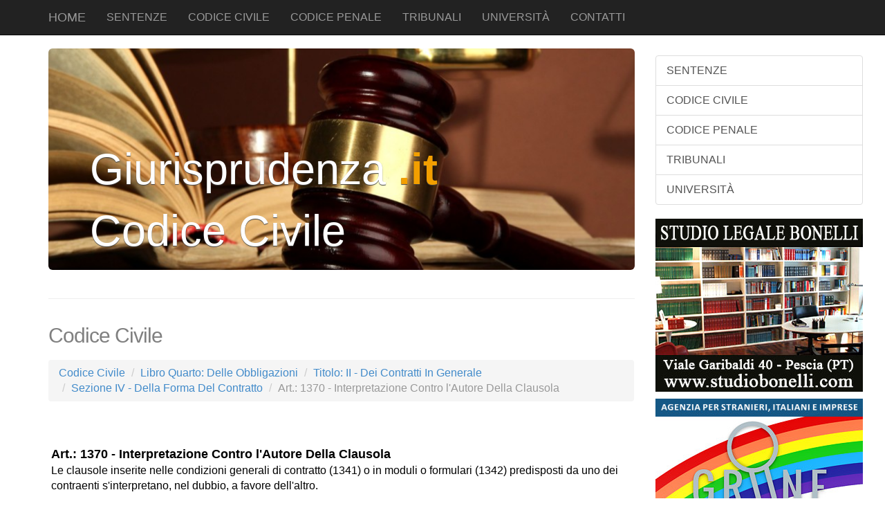

--- FILE ---
content_type: text/html; charset=UTF-8
request_url: https://www.giurisprudenza.it/art_codice_civile__1370__Interpretazione_contro_l'autore_della_clausola.htm
body_size: 2742
content:
<!DOCTYPE html>
<html lang="it">
<head>
<meta http-equiv="content-type" content="text/html; charset=UTF-8">
<meta charset="utf-8">
<meta http-equiv="X-UA-Compatible" content="IE=edge">
<meta name="viewport" content="width=device-width, initial-scale=1">
<meta http-equiv="Content-Language" content="it-IT">
<title>Giurisprudenza .it - Codice Civile - Articolo 1370 - Interpretazione contro l'autore della clausola</title>

<!-- Bootstrap core CSS -->
<link href="/css/bootstrap.css" rel="stylesheet">

<!-- Custom styles for this template -->
<link href="/css/offcanvas.css" rel="stylesheet">

<!-- Custom styles for this template -->
<link href="/css/carousel.css" rel="stylesheet">

<!-- Just for debugging purposes. Don't actually copy this line! -->
<!--[if lt IE 9]><script src="/assets/js/ie8-responsive-file-warning.js"></script><![endif]-->

<!-- HTML5 shim and Respond.js IE8 support of HTML5 elements and media queries -->
<!--[if lt IE 9]>
      <script src="/js/html5shiv/3.7.0/html5shiv.js"></script>
      <script src="/js/respond.js/1.4.2/respond.min.js"></script>
    <![endif]-->

<style type="text/css">
.jumbotron {
	background: url('/images/giurisprudenza_immagine_subtitle.jpg') no-repeat center center;
	height: 320px;
	color: white;
	text-shadow: #444 0 1px 1px;
	padding-top: 120px;
	background-color: #c3c3c3;
}
</style>
</head>

<body>
<div class="navbar navbar-fixed-top navbar-inverse" role="navigation">
  <div class="container">
    <div class="navbar-header">
      <button type="button" class="navbar-toggle" data-toggle="collapse" data-target=".navbar-collapse"> <span class="icon-bar"></span> <span class="icon-bar"></span> <span class="icon-bar"></span> </button>
      <a class="navbar-brand" href="/">HOME</a> </div>
    <div class="collapse navbar-collapse">
      <ul class="nav navbar-nav">
        <li><a href="#">SENTENZE</a></li>
        <li><a href="/codice_civile.htm">CODICE CIVILE</a></li>
        <li><a href="/codice_penale.htm">CODICE PENALE</a></li>
        <li><a href="/tribunali.htm">TRIBUNALI</a></li>
        <li><a href="/universita.htm">UNIVERSIT&#192;</a></li>
        <li><a href="/contatti.htm">CONTATTI</a></li>
      </ul>
    </div>
    <!-- /.nav-collapse --> 
  </div>
  <!-- /.container --> 
</div>
<!-- /.navbar -->

<div class="container">
  <div class="row row-offcanvas row-offcanvas-right">
    <div class="col-xs-12 col-sm-9">
      <div class="jumbotron">
        <h1> <font face="Arial" color="#FFFFFF">Giurisprudenza</font><font face="Arial" color="#F39F00"><b> .it</b></font> </h1>
        <h1>Codice Civile</h1>
      </div>
      <center>
        <div class="row">
          <div class="col-md-12"> 
            <!-- gbanner --> 
          </div>
        </div>
      </center>
      <hr class="featurette-divider">
      <div class="row">
        <div class="col-md-12"> <br>
          <h2 class="featurette-heading"><font color="#808080">Codice Civile</font></h2>
          <p class="lead text-justify"> <tr><td>
              <table width="100%" border="0" cellpadding="2" cellspacing="0">
                <tr>
                 <td>
                   <ol class="breadcrumb">
                    <li><a href="/codice_civile.htm">Codice Civile</a></li>
                    <li><a href="/codice_civile__sezione__Della_forma_del_contratto__titolo__Dei_contratti_in_generale.htm">Libro Quarto: Delle Obbligazioni</a></li>
                    <li><a href="/codice_civile__titolo__Dei_contratti_in_generale.htm">Titolo: II - Dei Contratti In Generale</a></li>
                    <li><a href="/codice_civile__sezione__Della_forma_del_contratto__titolo__Dei_contratti_in_generale.htm">Sezione IV - Della Forma Del Contratto</a></li>
                    <li class="active">Art.: 1370 - Interpretazione Contro l'Autore Della Clausola</li>
                   </ol>
                 </td>
                </tr>
		</table>
	        </td></tr>
		<tr><td>
		<br><br>
                <table width="100%" border="0" cellpadding="2" cellspacing="0">
               <tr>
                              <td>&nbsp;</td>
                              <td>
                                <font face="Arial" size="4" color="#000000"><b>Art.: 1370 - Interpretazione Contro l'Autore Della Clausola</b></font>
                              </td>
                              <td>&nbsp;</td>
			    </tr><tr>
                              <td>&nbsp;</td>
                              <td>
                                <font face="Arial" size="3" color="#000000">Le clausole inserite nelle condizioni generali di contratto (1341) o in moduli o formulari (1342) predisposti da uno dei contraenti s'interpretano, nel dubbio, a favore dell'altro.
</font>
                               </td>
                              <td>&nbsp;</td>
			    </tr>
              </table>
		<br><br>
             </td></tr> </p>
        </div>
      </div>
      <hr class="featurette-divider">
      <center>
        <div class="row">
          <div class="col-md-12"> 
            <!-- gbanner --> 
          </div>
        </div>
      </center>
    </div>
    <!--/span-->
    
    <div class="col-xs-clearfix-6 col-sm-3">
      <div class="banner"> </div>
    </div>
    <div class="col-xs-6 col-sm-3 hidden-xs">
      <div class="list-group"> <a href="#" class="list-group-item">SENTENZE</a> <a href="/codice_civile.htm" class="list-group-item">CODICE CIVILE</a> <a href="/codice_penale.htm" class="list-group-item">CODICE PENALE</a> <a href="/tribunali.htm" class="list-group-item">TRIBUNALI</a> <a href="/universita.htm" class="list-group-item">UNIVERSIT&Agrave;</a> </div>
    </div>
    <!--/span-->
    


    <div class="col-xs-clearfix-6 col-sm-3">
      <div class="banner"> 
        <a href="http://www.studiobonelli.com" target="_blank"><img src="/images/vetrine/banner_studio_legale_bonelli_pescia_300x250.jpg" alt="Studio Legale Bonelli - Avvocato a Pescia (Pistoia)" style="margin-bottom:10px"></a><br><a href="http://www.grunfservice.it" target="_blank"><img src="/images/banner/banner_grunf_lucca_agenzia_per_stranieri_italiani_e_imprese_300x250.jpg" alt="GRUNF - Agenzia per Stranieri, Italiani e Imprese - Pratiche Tribunali e Assistenza" style="margin-bottom:10px"></a> </div>
    </div>

    <div class="col-xs-clearfix-6 col-sm-3">
      <div class="banner">
        <a href="http://www.studiobettello.it" target="_blank"><img src="/images/banner/banner_studio_bettello_consulenza_proprieta_industriale_brevetti_e_marchi_300x125.gif" border="0" alt="Studio Ing. Bettello - Consulenza Marchi, Brevetti e Propriet&agrave; Intellettuale"></a></a>
      </div>
    </div>

    <div class="col-xs-clearfix-6 col-sm-3">
      <div class="banner"> 
        <!-- html_banner --> 
        <script async src="//pagead2.googlesyndication.com/pagead/js/adsbygoogle.js"></script> 
        <!-- giurisprudenza_mobile --> 
        <ins class="adsbygoogle"
                style="display:inline-block;width:300px;height:250px"
                data-ad-client="ca-pub-7985331953153889"
                data-ad-slot="6052858452"></ins> 
        <script>
                (adsbygoogle = window.adsbygoogle || []).push({});
              </script> 
      </div>
    </div>

    <div class="col-xs-clearfix-6 col-sm-3">
      <div class="banner"> 
        <!-- gbanner --> 
        <script async src="//pagead2.googlesyndication.com/pagead/js/adsbygoogle.js"></script> 
        <!-- giurisprudenza_mobile --> 
        <ins class="adsbygoogle"
                style="display:inline-block;width:300px;height:250px"
                data-ad-client="ca-pub-7985331953153889"
                data-ad-slot="6052858452"></ins> 
        <script>
                (adsbygoogle = window.adsbygoogle || []).push({});
              </script> 
      </div>
    </div>
  </div>
  <!--/row-->
  
  <hr>
      <div id="footer">
      <div class="container">
       <div class="row">
          <div class="col-md-4">
	   <a href="http://www.giurisprudenza.it">giurisprudenza.it</a><br>
	   Copyright &copy; 2026<br><br>
	   <a href="http://www.portali.it" target="_blank"><img src="/images/portali_internet_advertising_network_155.jpg" width="155" height="42" border="0" alt="Portali.it - Internet Advertising Network - è Concessionaria di Pubblicit&agrave; per il Portale Web giurisprudenza.it"></a><br>
           <small>
	   <a href="http://www.portali.it/pubblicita_internet__giurisprudenza_it.html">Per la tua pubblicit&agrave;<br>su giurisprudenza.it</a><br>
           </small>
	   <br><br>

	  </div>
          <div class="col-md-4">
		Contenuti:<br>
                <a href="#">Sentenze</a><br>
                <a href="/codice_civile.htm">Codice Civile</a><br>
                <a href="/codice_penale.htm">Codice Penale</a><br>
                <a href="/tribunali.htm">Tribunali</a><br>
                <a href="/universita.htm">Universit&agrave;</a><br>
            	<a href="/contatti.htm">Contatti</a><br>
          	<br>
	  </div>
          <div class="col-md-4">
	  </div>
          <div class="col-md-4">
		<br>
	  </div>
       </div>
      </div>
    </div>

 </div>
<!--/.container--> 

<script src="/js/jquery.js"></script> 
<script src="/js/bootstrap.js"></script> 
<script src="/js/offcanvas.js"></script>
</body>
</html>


--- FILE ---
content_type: text/html; charset=utf-8
request_url: https://www.google.com/recaptcha/api2/aframe
body_size: 269
content:
<!DOCTYPE HTML><html><head><meta http-equiv="content-type" content="text/html; charset=UTF-8"></head><body><script nonce="0BJn6wHAmkJeQRqLS3jZbw">/** Anti-fraud and anti-abuse applications only. See google.com/recaptcha */ try{var clients={'sodar':'https://pagead2.googlesyndication.com/pagead/sodar?'};window.addEventListener("message",function(a){try{if(a.source===window.parent){var b=JSON.parse(a.data);var c=clients[b['id']];if(c){var d=document.createElement('img');d.src=c+b['params']+'&rc='+(localStorage.getItem("rc::a")?sessionStorage.getItem("rc::b"):"");window.document.body.appendChild(d);sessionStorage.setItem("rc::e",parseInt(sessionStorage.getItem("rc::e")||0)+1);localStorage.setItem("rc::h",'1769283627119');}}}catch(b){}});window.parent.postMessage("_grecaptcha_ready", "*");}catch(b){}</script></body></html>

--- FILE ---
content_type: text/css
request_url: https://www.giurisprudenza.it/css/offcanvas.css
body_size: 518
content:
/*
 * Style tweaks
 * --------------------------------------------------
 */
html,
body {
  overflow-x: hidden; /* Prevent scroll on narrow devices */
}
body {
  padding-top: 70px;
  font-size: 16px;
}

#footer {
  padding: 30px 0;
  background-color: #f5f1f3;
}

.footer_item { content: 'hiddentext'; font-size:0; display:block; line-height:0; }

.pre-item { white-space: pre; word-wrap: normal; margin-top: -23px; margin-left: -70px; }

.banner {
   margin-bottom: 10px;
}

.list-group {
  width: 300px;
}


/*
 * Off Canvas
 * --------------------------------------------------
 */

@media screen and (max-width: 767px) {
  .row-offcanvas {
    position: relative;
    -webkit-transition: all .25s ease-out;
       -moz-transition: all .25s ease-out;
            transition: all .25s ease-out;
  }

  .row-offcanvas-right {
    right: 0;
  }

  .row-offcanvas-left {
    left: 0;
  }

  .row-offcanvas-right
  .sidebar-offcanvas {
    right: -50%; /* 6 columns */
  }

  .row-offcanvas-left
  .sidebar-offcanvas {
    left: -50%; /* 6 columns */
  }

  .row-offcanvas-right.active {
    right: 50%; /* 6 columns */
  }

  .row-offcanvas-left.active {
    left: 50%; /* 6 columns */
  }

  .sidebar-offcanvas {
    position: absolute;
    top: 0;
    width: 50%; /* 6 columns */
  }
}

